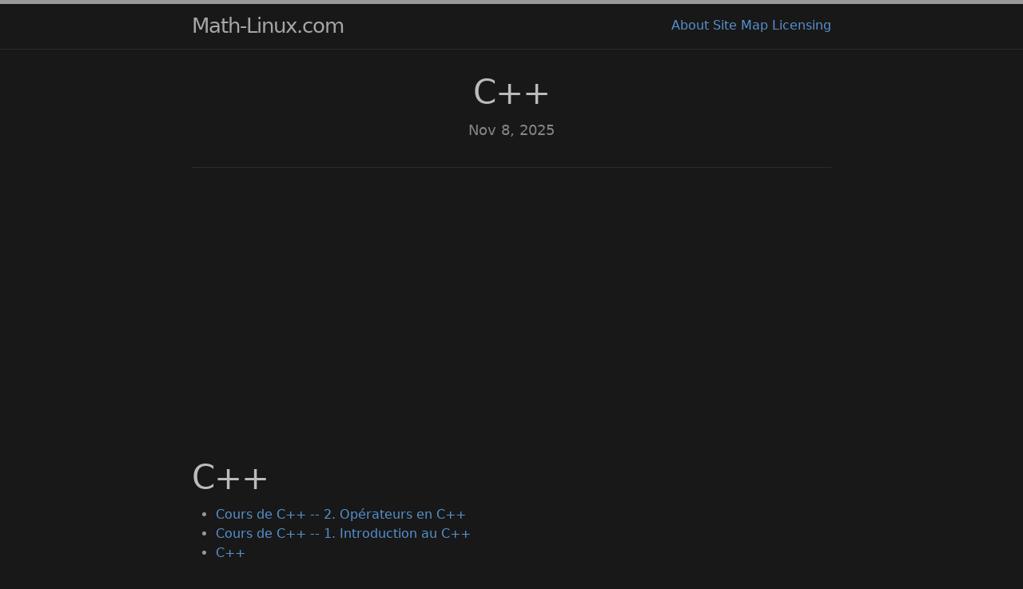

--- FILE ---
content_type: text/html
request_url: https://math-linux.com/c/
body_size: 2979
content:
<!DOCTYPE html>
<html lang="en">
<!-- NSM BEGIN END --> 
<head>
<meta charset="utf-8">
<meta name="viewport" content="width=device-width, initial-scale=1"><!-- Begin Jekyll SEO tag v2.8.0 -->
<title>C++ | Math-Linux.com</title>
<meta name="generator" content="Jekyll v4.4.1" />
<meta property="og:title" content="C++" />
<meta name="author" content="Nadir SOUALEM" />
<meta property="og:locale" content="en" />
<meta name="description" content="2025 Math-linux.com. Knowledge base dedicated to Linux and applied mathematics." />
<meta property="og:description" content="2025 Math-linux.com. Knowledge base dedicated to Linux and applied mathematics." />
<link rel="canonical" href="https://www.math-linux.com/c/" />
<meta property="og:url" content="https://www.math-linux.com/c/" />
<meta property="og:site_name" content="Math-Linux.com" />
<meta property="og:type" content="article" />
<meta property="article:published_time" content="2025-11-08T00:00:00+01:00" />
<meta name="twitter:card" content="summary" />
<meta property="twitter:title" content="C++" />
<meta name="twitter:site" content="@mathlinux" />
<meta name="twitter:creator" content="@Nadir SOUALEM" />
<script type="application/ld+json">
{"@context":"https://schema.org","@type":"BlogPosting","author":{"@type":"Person","name":"Nadir SOUALEM"},"dateModified":"2025-11-08T00:00:00+01:00","datePublished":"2025-11-08T00:00:00+01:00","description":"2025 Math-linux.com. Knowledge base dedicated to Linux and applied mathematics.","headline":"C++","mainEntityOfPage":{"@type":"WebPage","@id":"https://www.math-linux.com/c/"},"url":"https://www.math-linux.com/c/"}</script>
<!-- End Jekyll SEO tag -->
<!-- NSM Ajout car la description manquante dans le plugin seo -->
<meta name="twitter:description" content="2025 Math-linux.com. Knowledge base dedicated to Linux and applied mathematics.">
<link rel="stylesheet" href="/assets/css/style.css"><link type="application/atom+xml" rel="alternate" href="https://www.math-linux.com/feed.xml" title="Math-Linux.com" /><!-- Google tag (gtag.js) -->
<script async src="https://www.googletagmanager.com/gtag/js?id=G-TXLTWNJXSL"></script>
<script>
  window.dataLayer = window.dataLayer || [];
  function gtag(){dataLayer.push(arguments);}
  gtag('js', new Date());

  gtag('config', 'G-TXLTWNJXSL');
</script>



<!-- NSM FAVICON BEGIN -->
<link rel="apple-touch-icon" sizes="180x180" href="/assets/images/apple-touch-icon.png">
<link rel="icon" type="image/png" sizes="32x32" href="/assets/images/favicon-32x32.png">
<link rel="icon" type="image/png" sizes="16x16" href="/assets/images/favicon-16x16.png">
<link rel="manifest" href="/assets/images/site.webmanifest">
<link rel="mask-icon" href="/assets/images/safari-pinned-tab.svg" color="#5bbad5">
<link rel="shortcut icon" href="/assets/images/favicon.ico">
<meta name="msapplication-TileColor" content="#da532c">
<meta name="msapplication-config" content="/assets/images/browserconfig.xml">
<meta name="theme-color" content="#ffffff">
<!-- NSM FAVICON END -->






</head>
<!-- NSM HEAD END --> 
<body>
<!-- NSM HEADER BEGIN --> 
<header class="site-header">
  <div class="wrapper">
    <a class="site-title" rel="author" href="/">Math-Linux.com</a>
    <nav class="site-nav">
      <input type="checkbox" id="nav-trigger" class="nav-trigger" />
      <label for="nav-trigger">
        <span class="menu-icon">
          <svg viewBox="0 0 18 15" width="18px" height="15px">
          <path d="M18,1.484c0,0.82-0.665,1.484-1.484,1.484H1.484C0.665,2.969,0,2.304,0,1.484l0,0C0,0.665,0.665,0,1.484,0 h15.032C17.335,0,18,0.665,18,1.484L18,1.484z M18,7.516C18,8.335,17.335,9,16.516,9H1.484C0.665,9,0,8.335,0,7.516l0,0 c0-0.82,0.665-1.484,1.484-1.484h15.032C17.335,6.031,18,6.696,18,7.516L18,7.516z M18,13.516C18,14.335,17.335,15,16.516,15H1.484 C0.665,15,0,14.335,0,13.516l0,0c0-0.82,0.665-1.483,1.484-1.483h15.032C17.335,12.031,18,12.695,18,13.516L18,13.516z"/>
          </svg>
        </span>
      </label>
      <div class="trigger">
        <!-- BEGIN NSM On met en dur le menu de navigation qui de changera que très peu, si on le fait dynamique, trop de temps pour la génération de la page ...  -->
        <a class="page-link" href="/about/">About</a>
        <a class="page-link" href="/category/">Site Map</a>
        <a class="page-link" href="/license/">Licensing</a>
        <!-- END NSM On met en dur le menu de navigation qui de changera que très peu, si on le fait dynamique, trop de temps pour la génération de la page ...  -->
      </div>
    </nav>
  </div>
</header>
<!-- NSM HEADER END -->
 <main class="page-content" aria-label="Content">
      <div class="wrapper">
        <article class="post h-entry" itemscope itemtype="https://schema.org/BlogPosting">
<header class="post-header">
  <h1 class="post-title p-name" itemprop="name headline">C++</h1>

  <p class="post-meta"><time class="dt-published" datetime="2025-11-08T00:00:00+01:00" itemprop="datePublished">
      Nov 8, 2025
    </time>

  </p>

  
  <ul class="post-tags" aria-label="Tags">
  </ul>
  
</header>  <!-- NSM Entete article ADSENSE BEGIN -->
  <!-- ANNONCE-HORIZONTALE-DT2 -->
  <ins class="adsbygoogle"
  style="display:block"
  data-ad-client="ca-pub-8641698755297861"
  data-ad-slot="4257358178"
  data-ad-format="auto"
  data-full-width-responsive="true"></ins>
  <script>
  (adsbygoogle = window.adsbygoogle || []).push({});
  </script>
  <br>
  <!-- NSM Entete article ADSENSE END -->
  
  <!-- ShareThis BEGIN -->
  <div class="sharethis-inline-share-buttons"></div>
  <!-- ShareThis END -->






<div class="post-content e-content" itemprop="articleBody">
<h1>C++</h1>



<ul>
  
    <li><a href="/c/article/cours-de-c-2-operateurs-en-c">Cours de C++ -- 2. Opérateurs en C++</a></li>
  
    <li><a href="/c/article/cours-de-c-1-introduction-au-c">Cours de C++ -- 1. Introduction au C++</a></li>
  
    <li><a href="/c/">C++</a></li>
  
  
    
  
    
  
    
  
    
  
    
  
    
  
    
  
    
  
    
  
    
  
    
  
    
  
    
  
    
  
    
  
    
  
    
  
    
  
    
  
    
  
    
  
    
  
    
  
    
  
    
  
    
  
    
  
    
  
    
  
    
  
    
  
    
  
    
  
    
  
    
  
    
  
    
  
    
  
    
  
    
  
    
  
    
  
    
  
    
  
    
  
    
  
    
  
    
  
    
  
    
  
    
  
    
  
    
  
    
  
    
  
    
  
    
  
    
  
    
  
    
  
    
  
    
  
    
  
    
  
    
  
    
  
    
  
    
  
    
  
    
  
    
  
    
  
    
  
    
  
    
  
    
  
    
  
    
  
    
  
    
  
    
  
    
  
    
  
    
  
    
  
    
  
    
  
    
  
    
  
    
  
    
  
    
  
    
  
    
  
    
  
    
  
    
  
    
  
    
  
    
  
    
  
    
  
    
  
    
  
    
  
    
  
    
  
    
  
    
  
    
  
    
  
    
  
    
  
    
  
</ul>


</div><a class="u-url" href="/c/" hidden></a>



  <hr>
<div class="paypal-donation">
    <p>If you found this post or this website helpful and would like to support our work, please consider making a donation. Thank you!</p>
    <!-- Paste your PayPal button HTML code below -->
    <a href="https://www.paypal.com/donate/?hosted_button_id=SGUEDV3KDBJZ2" class="donation-button">Help Us</a>

</div>



  

</article>


      </div>
    </main><footer class="site-footer h-card">
  <div class="wrapper">

    <div class="footer-col-wrapper">
      <div class="footer-col">
        <p class="feed-subscribe">
          <a href="https://www.math-linux.com/feed.xml">
            <svg class="svg-icon orange">
              <use xlink:href="/assets/minima-social-icons.svg#rss"></use>
            </svg><span>Subscribe</span>
          </a>
        </p>
        <ul class="contact-list"><li class="p-name">Nadir SOUALEM</li><li>
              <span class="obf-email u-email" data-enc="d2VibWFzdGVyQG1hdGgtbGludXguY29t">
                <noscript>Activez JavaScript pour voir l’adresse e-mail</noscript>
              </span>
            </li></ul>
      </div>

      <div class="footer-col">
        <p>2025 Math-linux.com. Knowledge base dedicated to Linux and applied mathematics.</p>
        <p><a href="/license/"><img src="https://i.creativecommons.org/l/by/4.0/88x31.png" alt="CC BY 4.0"></a></p>
      </div>
    </div>

  </div>

  <!-- One-shot: décode et injecte l'e-mail depuis data-enc (Base64) -->
  <script>
  (function () {
    try {
      var nodes = document.querySelectorAll('.obf-email');
      if (!nodes || nodes.length === 0) return;

      nodes.forEach(function (el) {
        if (el.getAttribute('data-injected') === '1') return;

        var enc = el.getAttribute('data-enc');
        if (!enc) return;

        var email;
        try { email = atob(enc); } catch (e) { return; }

        var a = document.createElement('a');
        a.href = 'mailto:' + email;
        a.textContent = email;
        a.className = (el.className || 'u-email').trim();
        a.setAttribute('rel', 'nofollow');
        a.setAttribute('aria-label', 'Envoyer un e-mail');

        el.textContent = '';
        el.appendChild(a);
        el.setAttribute('data-injected', '1');
      });
    } catch (e) {
      if (console && console.error) console.error('obf-email:', e);
    }
  })();
  </script>

<!-- NSM ShareThis BEGIN on le met à la fin en async defer et pas dans le head et avant la fin de body-->
<script async defer src="https://platform-api.sharethis.com/js/sharethis.js#property=5e11c1e1fbe28200128db66c&product=sop"></script>
<!-- NSM ShareThis END -->

<!-- NSM GOOGLE ADSENSE BEGIN --><!-- NSM Google ADSENSE BEGIN -->
<script async src="https://pagead2.googlesyndication.com/pagead/js/adsbygoogle.js?client=ca-pub-8641698755297861" crossorigin="anonymous"></script>
<!-- NSM Google ADSENSE END --><!-- NSM GOOGLE ADSENSE END   --></footer>

</body>

</html>


--- FILE ---
content_type: text/html; charset=utf-8
request_url: https://www.google.com/recaptcha/api2/aframe
body_size: 268
content:
<!DOCTYPE HTML><html><head><meta http-equiv="content-type" content="text/html; charset=UTF-8"></head><body><script nonce="rqt481a3KDzCuyQX6lVJpQ">/** Anti-fraud and anti-abuse applications only. See google.com/recaptcha */ try{var clients={'sodar':'https://pagead2.googlesyndication.com/pagead/sodar?'};window.addEventListener("message",function(a){try{if(a.source===window.parent){var b=JSON.parse(a.data);var c=clients[b['id']];if(c){var d=document.createElement('img');d.src=c+b['params']+'&rc='+(localStorage.getItem("rc::a")?sessionStorage.getItem("rc::b"):"");window.document.body.appendChild(d);sessionStorage.setItem("rc::e",parseInt(sessionStorage.getItem("rc::e")||0)+1);localStorage.setItem("rc::h",'1769554627564');}}}catch(b){}});window.parent.postMessage("_grecaptcha_ready", "*");}catch(b){}</script></body></html>